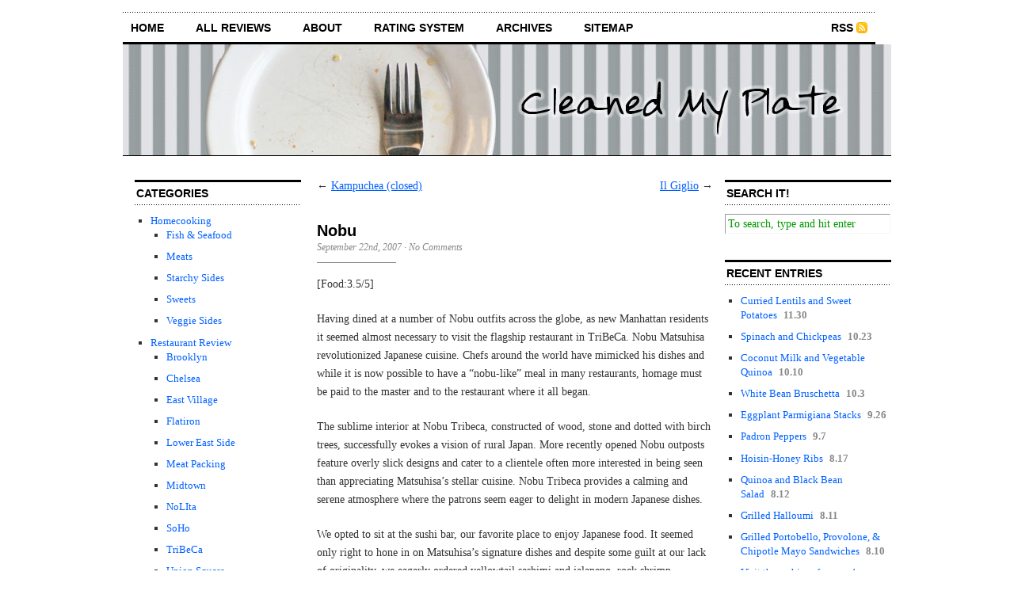

--- FILE ---
content_type: text/html; charset=UTF-8
request_url: https://cleanedmyplate.com/restaurant-review/tribeca/nobu-tribeca/
body_size: 8277
content:
<!DOCTYPE html PUBLIC "-//W3C//DTD XHTML 1.0 Transitional//EN" "http://www.w3.org/TR/xhtml1/DTD/xhtml1-transitional.dtd">
<html xmlns="http://www.w3.org/1999/xhtml">

<head profile="http://gmpg.org/xfn/11">
	<meta http-equiv="Content-Type" content="text/html; charset=UTF-8" />
	
	<title>  Nobu</title>
	
	<meta name="generator" content="WordPress" /> <!-- leave this for stats -->
	
	<link rel="stylesheet" href="https://cleanedmyplate.com/wp-content/themes/mattheme/style.css" type="text/css" media="screen" />
	<link rel="stylesheet" href="https://cleanedmyplate.com/wp-content/themes/mattheme/print.css" type="text/css" media="print" />
	<!--[if lte IE 7]>
	<link rel="stylesheet" type="text/css" href="https://cleanedmyplate.com/wp-content/themes/mattheme/ie7.css" media="screen" />
	<![endif]-->
	<!--[if lte IE 6]>
	<link rel="stylesheet" type="text/css" href="https://cleanedmyplate.com/wp-content/themes/mattheme/ie6.css" media="screen" />
	<![endif]-->
	<link rel="alternate" type="application/rss+xml" title="Cleaned My Plate RSS Feed" href="https://cleanedmyplate.com/feed/" />
	<link rel="pingback" href="https://cleanedmyplate.com/xmlrpc.php" />

	<meta name='robots' content='max-image-preview:large' />
	<style>img:is([sizes="auto" i], [sizes^="auto," i]) { contain-intrinsic-size: 3000px 1500px }</style>
	<script type="text/javascript">
/* <![CDATA[ */
window._wpemojiSettings = {"baseUrl":"https:\/\/s.w.org\/images\/core\/emoji\/16.0.1\/72x72\/","ext":".png","svgUrl":"https:\/\/s.w.org\/images\/core\/emoji\/16.0.1\/svg\/","svgExt":".svg","source":{"concatemoji":"https:\/\/cleanedmyplate.com\/wp-includes\/js\/wp-emoji-release.min.js?ver=6.8.3"}};
/*! This file is auto-generated */
!function(s,n){var o,i,e;function c(e){try{var t={supportTests:e,timestamp:(new Date).valueOf()};sessionStorage.setItem(o,JSON.stringify(t))}catch(e){}}function p(e,t,n){e.clearRect(0,0,e.canvas.width,e.canvas.height),e.fillText(t,0,0);var t=new Uint32Array(e.getImageData(0,0,e.canvas.width,e.canvas.height).data),a=(e.clearRect(0,0,e.canvas.width,e.canvas.height),e.fillText(n,0,0),new Uint32Array(e.getImageData(0,0,e.canvas.width,e.canvas.height).data));return t.every(function(e,t){return e===a[t]})}function u(e,t){e.clearRect(0,0,e.canvas.width,e.canvas.height),e.fillText(t,0,0);for(var n=e.getImageData(16,16,1,1),a=0;a<n.data.length;a++)if(0!==n.data[a])return!1;return!0}function f(e,t,n,a){switch(t){case"flag":return n(e,"\ud83c\udff3\ufe0f\u200d\u26a7\ufe0f","\ud83c\udff3\ufe0f\u200b\u26a7\ufe0f")?!1:!n(e,"\ud83c\udde8\ud83c\uddf6","\ud83c\udde8\u200b\ud83c\uddf6")&&!n(e,"\ud83c\udff4\udb40\udc67\udb40\udc62\udb40\udc65\udb40\udc6e\udb40\udc67\udb40\udc7f","\ud83c\udff4\u200b\udb40\udc67\u200b\udb40\udc62\u200b\udb40\udc65\u200b\udb40\udc6e\u200b\udb40\udc67\u200b\udb40\udc7f");case"emoji":return!a(e,"\ud83e\udedf")}return!1}function g(e,t,n,a){var r="undefined"!=typeof WorkerGlobalScope&&self instanceof WorkerGlobalScope?new OffscreenCanvas(300,150):s.createElement("canvas"),o=r.getContext("2d",{willReadFrequently:!0}),i=(o.textBaseline="top",o.font="600 32px Arial",{});return e.forEach(function(e){i[e]=t(o,e,n,a)}),i}function t(e){var t=s.createElement("script");t.src=e,t.defer=!0,s.head.appendChild(t)}"undefined"!=typeof Promise&&(o="wpEmojiSettingsSupports",i=["flag","emoji"],n.supports={everything:!0,everythingExceptFlag:!0},e=new Promise(function(e){s.addEventListener("DOMContentLoaded",e,{once:!0})}),new Promise(function(t){var n=function(){try{var e=JSON.parse(sessionStorage.getItem(o));if("object"==typeof e&&"number"==typeof e.timestamp&&(new Date).valueOf()<e.timestamp+604800&&"object"==typeof e.supportTests)return e.supportTests}catch(e){}return null}();if(!n){if("undefined"!=typeof Worker&&"undefined"!=typeof OffscreenCanvas&&"undefined"!=typeof URL&&URL.createObjectURL&&"undefined"!=typeof Blob)try{var e="postMessage("+g.toString()+"("+[JSON.stringify(i),f.toString(),p.toString(),u.toString()].join(",")+"));",a=new Blob([e],{type:"text/javascript"}),r=new Worker(URL.createObjectURL(a),{name:"wpTestEmojiSupports"});return void(r.onmessage=function(e){c(n=e.data),r.terminate(),t(n)})}catch(e){}c(n=g(i,f,p,u))}t(n)}).then(function(e){for(var t in e)n.supports[t]=e[t],n.supports.everything=n.supports.everything&&n.supports[t],"flag"!==t&&(n.supports.everythingExceptFlag=n.supports.everythingExceptFlag&&n.supports[t]);n.supports.everythingExceptFlag=n.supports.everythingExceptFlag&&!n.supports.flag,n.DOMReady=!1,n.readyCallback=function(){n.DOMReady=!0}}).then(function(){return e}).then(function(){var e;n.supports.everything||(n.readyCallback(),(e=n.source||{}).concatemoji?t(e.concatemoji):e.wpemoji&&e.twemoji&&(t(e.twemoji),t(e.wpemoji)))}))}((window,document),window._wpemojiSettings);
/* ]]> */
</script>
<style id='wp-emoji-styles-inline-css' type='text/css'>

	img.wp-smiley, img.emoji {
		display: inline !important;
		border: none !important;
		box-shadow: none !important;
		height: 1em !important;
		width: 1em !important;
		margin: 0 0.07em !important;
		vertical-align: -0.1em !important;
		background: none !important;
		padding: 0 !important;
	}
</style>
<link rel='stylesheet' id='wp-block-library-css' href='https://cleanedmyplate.com/wp-includes/css/dist/block-library/style.min.css?ver=6.8.3' type='text/css' media='all' />
<style id='classic-theme-styles-inline-css' type='text/css'>
/*! This file is auto-generated */
.wp-block-button__link{color:#fff;background-color:#32373c;border-radius:9999px;box-shadow:none;text-decoration:none;padding:calc(.667em + 2px) calc(1.333em + 2px);font-size:1.125em}.wp-block-file__button{background:#32373c;color:#fff;text-decoration:none}
</style>
<style id='global-styles-inline-css' type='text/css'>
:root{--wp--preset--aspect-ratio--square: 1;--wp--preset--aspect-ratio--4-3: 4/3;--wp--preset--aspect-ratio--3-4: 3/4;--wp--preset--aspect-ratio--3-2: 3/2;--wp--preset--aspect-ratio--2-3: 2/3;--wp--preset--aspect-ratio--16-9: 16/9;--wp--preset--aspect-ratio--9-16: 9/16;--wp--preset--color--black: #000000;--wp--preset--color--cyan-bluish-gray: #abb8c3;--wp--preset--color--white: #ffffff;--wp--preset--color--pale-pink: #f78da7;--wp--preset--color--vivid-red: #cf2e2e;--wp--preset--color--luminous-vivid-orange: #ff6900;--wp--preset--color--luminous-vivid-amber: #fcb900;--wp--preset--color--light-green-cyan: #7bdcb5;--wp--preset--color--vivid-green-cyan: #00d084;--wp--preset--color--pale-cyan-blue: #8ed1fc;--wp--preset--color--vivid-cyan-blue: #0693e3;--wp--preset--color--vivid-purple: #9b51e0;--wp--preset--gradient--vivid-cyan-blue-to-vivid-purple: linear-gradient(135deg,rgba(6,147,227,1) 0%,rgb(155,81,224) 100%);--wp--preset--gradient--light-green-cyan-to-vivid-green-cyan: linear-gradient(135deg,rgb(122,220,180) 0%,rgb(0,208,130) 100%);--wp--preset--gradient--luminous-vivid-amber-to-luminous-vivid-orange: linear-gradient(135deg,rgba(252,185,0,1) 0%,rgba(255,105,0,1) 100%);--wp--preset--gradient--luminous-vivid-orange-to-vivid-red: linear-gradient(135deg,rgba(255,105,0,1) 0%,rgb(207,46,46) 100%);--wp--preset--gradient--very-light-gray-to-cyan-bluish-gray: linear-gradient(135deg,rgb(238,238,238) 0%,rgb(169,184,195) 100%);--wp--preset--gradient--cool-to-warm-spectrum: linear-gradient(135deg,rgb(74,234,220) 0%,rgb(151,120,209) 20%,rgb(207,42,186) 40%,rgb(238,44,130) 60%,rgb(251,105,98) 80%,rgb(254,248,76) 100%);--wp--preset--gradient--blush-light-purple: linear-gradient(135deg,rgb(255,206,236) 0%,rgb(152,150,240) 100%);--wp--preset--gradient--blush-bordeaux: linear-gradient(135deg,rgb(254,205,165) 0%,rgb(254,45,45) 50%,rgb(107,0,62) 100%);--wp--preset--gradient--luminous-dusk: linear-gradient(135deg,rgb(255,203,112) 0%,rgb(199,81,192) 50%,rgb(65,88,208) 100%);--wp--preset--gradient--pale-ocean: linear-gradient(135deg,rgb(255,245,203) 0%,rgb(182,227,212) 50%,rgb(51,167,181) 100%);--wp--preset--gradient--electric-grass: linear-gradient(135deg,rgb(202,248,128) 0%,rgb(113,206,126) 100%);--wp--preset--gradient--midnight: linear-gradient(135deg,rgb(2,3,129) 0%,rgb(40,116,252) 100%);--wp--preset--font-size--small: 13px;--wp--preset--font-size--medium: 20px;--wp--preset--font-size--large: 36px;--wp--preset--font-size--x-large: 42px;--wp--preset--spacing--20: 0.44rem;--wp--preset--spacing--30: 0.67rem;--wp--preset--spacing--40: 1rem;--wp--preset--spacing--50: 1.5rem;--wp--preset--spacing--60: 2.25rem;--wp--preset--spacing--70: 3.38rem;--wp--preset--spacing--80: 5.06rem;--wp--preset--shadow--natural: 6px 6px 9px rgba(0, 0, 0, 0.2);--wp--preset--shadow--deep: 12px 12px 50px rgba(0, 0, 0, 0.4);--wp--preset--shadow--sharp: 6px 6px 0px rgba(0, 0, 0, 0.2);--wp--preset--shadow--outlined: 6px 6px 0px -3px rgba(255, 255, 255, 1), 6px 6px rgba(0, 0, 0, 1);--wp--preset--shadow--crisp: 6px 6px 0px rgba(0, 0, 0, 1);}:where(.is-layout-flex){gap: 0.5em;}:where(.is-layout-grid){gap: 0.5em;}body .is-layout-flex{display: flex;}.is-layout-flex{flex-wrap: wrap;align-items: center;}.is-layout-flex > :is(*, div){margin: 0;}body .is-layout-grid{display: grid;}.is-layout-grid > :is(*, div){margin: 0;}:where(.wp-block-columns.is-layout-flex){gap: 2em;}:where(.wp-block-columns.is-layout-grid){gap: 2em;}:where(.wp-block-post-template.is-layout-flex){gap: 1.25em;}:where(.wp-block-post-template.is-layout-grid){gap: 1.25em;}.has-black-color{color: var(--wp--preset--color--black) !important;}.has-cyan-bluish-gray-color{color: var(--wp--preset--color--cyan-bluish-gray) !important;}.has-white-color{color: var(--wp--preset--color--white) !important;}.has-pale-pink-color{color: var(--wp--preset--color--pale-pink) !important;}.has-vivid-red-color{color: var(--wp--preset--color--vivid-red) !important;}.has-luminous-vivid-orange-color{color: var(--wp--preset--color--luminous-vivid-orange) !important;}.has-luminous-vivid-amber-color{color: var(--wp--preset--color--luminous-vivid-amber) !important;}.has-light-green-cyan-color{color: var(--wp--preset--color--light-green-cyan) !important;}.has-vivid-green-cyan-color{color: var(--wp--preset--color--vivid-green-cyan) !important;}.has-pale-cyan-blue-color{color: var(--wp--preset--color--pale-cyan-blue) !important;}.has-vivid-cyan-blue-color{color: var(--wp--preset--color--vivid-cyan-blue) !important;}.has-vivid-purple-color{color: var(--wp--preset--color--vivid-purple) !important;}.has-black-background-color{background-color: var(--wp--preset--color--black) !important;}.has-cyan-bluish-gray-background-color{background-color: var(--wp--preset--color--cyan-bluish-gray) !important;}.has-white-background-color{background-color: var(--wp--preset--color--white) !important;}.has-pale-pink-background-color{background-color: var(--wp--preset--color--pale-pink) !important;}.has-vivid-red-background-color{background-color: var(--wp--preset--color--vivid-red) !important;}.has-luminous-vivid-orange-background-color{background-color: var(--wp--preset--color--luminous-vivid-orange) !important;}.has-luminous-vivid-amber-background-color{background-color: var(--wp--preset--color--luminous-vivid-amber) !important;}.has-light-green-cyan-background-color{background-color: var(--wp--preset--color--light-green-cyan) !important;}.has-vivid-green-cyan-background-color{background-color: var(--wp--preset--color--vivid-green-cyan) !important;}.has-pale-cyan-blue-background-color{background-color: var(--wp--preset--color--pale-cyan-blue) !important;}.has-vivid-cyan-blue-background-color{background-color: var(--wp--preset--color--vivid-cyan-blue) !important;}.has-vivid-purple-background-color{background-color: var(--wp--preset--color--vivid-purple) !important;}.has-black-border-color{border-color: var(--wp--preset--color--black) !important;}.has-cyan-bluish-gray-border-color{border-color: var(--wp--preset--color--cyan-bluish-gray) !important;}.has-white-border-color{border-color: var(--wp--preset--color--white) !important;}.has-pale-pink-border-color{border-color: var(--wp--preset--color--pale-pink) !important;}.has-vivid-red-border-color{border-color: var(--wp--preset--color--vivid-red) !important;}.has-luminous-vivid-orange-border-color{border-color: var(--wp--preset--color--luminous-vivid-orange) !important;}.has-luminous-vivid-amber-border-color{border-color: var(--wp--preset--color--luminous-vivid-amber) !important;}.has-light-green-cyan-border-color{border-color: var(--wp--preset--color--light-green-cyan) !important;}.has-vivid-green-cyan-border-color{border-color: var(--wp--preset--color--vivid-green-cyan) !important;}.has-pale-cyan-blue-border-color{border-color: var(--wp--preset--color--pale-cyan-blue) !important;}.has-vivid-cyan-blue-border-color{border-color: var(--wp--preset--color--vivid-cyan-blue) !important;}.has-vivid-purple-border-color{border-color: var(--wp--preset--color--vivid-purple) !important;}.has-vivid-cyan-blue-to-vivid-purple-gradient-background{background: var(--wp--preset--gradient--vivid-cyan-blue-to-vivid-purple) !important;}.has-light-green-cyan-to-vivid-green-cyan-gradient-background{background: var(--wp--preset--gradient--light-green-cyan-to-vivid-green-cyan) !important;}.has-luminous-vivid-amber-to-luminous-vivid-orange-gradient-background{background: var(--wp--preset--gradient--luminous-vivid-amber-to-luminous-vivid-orange) !important;}.has-luminous-vivid-orange-to-vivid-red-gradient-background{background: var(--wp--preset--gradient--luminous-vivid-orange-to-vivid-red) !important;}.has-very-light-gray-to-cyan-bluish-gray-gradient-background{background: var(--wp--preset--gradient--very-light-gray-to-cyan-bluish-gray) !important;}.has-cool-to-warm-spectrum-gradient-background{background: var(--wp--preset--gradient--cool-to-warm-spectrum) !important;}.has-blush-light-purple-gradient-background{background: var(--wp--preset--gradient--blush-light-purple) !important;}.has-blush-bordeaux-gradient-background{background: var(--wp--preset--gradient--blush-bordeaux) !important;}.has-luminous-dusk-gradient-background{background: var(--wp--preset--gradient--luminous-dusk) !important;}.has-pale-ocean-gradient-background{background: var(--wp--preset--gradient--pale-ocean) !important;}.has-electric-grass-gradient-background{background: var(--wp--preset--gradient--electric-grass) !important;}.has-midnight-gradient-background{background: var(--wp--preset--gradient--midnight) !important;}.has-small-font-size{font-size: var(--wp--preset--font-size--small) !important;}.has-medium-font-size{font-size: var(--wp--preset--font-size--medium) !important;}.has-large-font-size{font-size: var(--wp--preset--font-size--large) !important;}.has-x-large-font-size{font-size: var(--wp--preset--font-size--x-large) !important;}
:where(.wp-block-post-template.is-layout-flex){gap: 1.25em;}:where(.wp-block-post-template.is-layout-grid){gap: 1.25em;}
:where(.wp-block-columns.is-layout-flex){gap: 2em;}:where(.wp-block-columns.is-layout-grid){gap: 2em;}
:root :where(.wp-block-pullquote){font-size: 1.5em;line-height: 1.6;}
</style>
<link rel="https://api.w.org/" href="https://cleanedmyplate.com/wp-json/" /><link rel="alternate" title="JSON" type="application/json" href="https://cleanedmyplate.com/wp-json/wp/v2/posts/18" /><link rel="EditURI" type="application/rsd+xml" title="RSD" href="https://cleanedmyplate.com/xmlrpc.php?rsd" />
<meta name="generator" content="WordPress 6.8.3" />
<link rel="canonical" href="https://cleanedmyplate.com/restaurant-review/tribeca/nobu-tribeca/" />
<link rel='shortlink' href='https://cleanedmyplate.com/?p=18' />
<link rel="alternate" title="oEmbed (JSON)" type="application/json+oembed" href="https://cleanedmyplate.com/wp-json/oembed/1.0/embed?url=https%3A%2F%2Fcleanedmyplate.com%2Frestaurant-review%2Ftribeca%2Fnobu-tribeca%2F" />
<link rel="alternate" title="oEmbed (XML)" type="text/xml+oembed" href="https://cleanedmyplate.com/wp-json/oembed/1.0/embed?url=https%3A%2F%2Fcleanedmyplate.com%2Frestaurant-review%2Ftribeca%2Fnobu-tribeca%2F&#038;format=xml" />
</head>
<body class="custom">

<div id="container">

	<ul id="nav">
		<li><a href="https://cleanedmyplate.com">home</a></li>
		<li><a  href="https://cleanedmyplate.com/all-reviews/">all reviews</a></li>
		<li><a href="https://cleanedmyplate.com/about/">about</a></li>
		<li><a href="https://cleanedmyplate.com/rating-system/">rating system</a></li>
		<li><a href="https://cleanedmyplate.com/archives/">archives</a></li>
		<li><a href="https://cleanedmyplate.com/sitemap/">sitemap</a></li>

		<li class="rss"><a href="https://cleanedmyplate.com/feed/">RSS</a></li>
	</ul>
	
	<div id="header_img">
		<a href="https://cleanedmyplate.com"><img src="https://cleanedmyplate.com/wp-content/themes/mattheme/images/header_1.jpg" width="970" height="140" alt="Cleaned My Plate header image 1" title="Cleaned My Plate header image " /></a>
	</div>

	<div id="content_box">
	
		<div id="l_sidebar">
	<ul class="sidebar_list">
				<li class="widget">
			<h2>Categories</h2>
			<ul>
					<li class="cat-item cat-item-18"><a href="https://cleanedmyplate.com/category/homecooking/">Homecooking</a>
<ul class='children'>
	<li class="cat-item cat-item-25"><a href="https://cleanedmyplate.com/category/homecooking/fish-and-seafood/">Fish &amp; Seafood</a>
</li>
	<li class="cat-item cat-item-45"><a href="https://cleanedmyplate.com/category/homecooking/meats/">Meats</a>
</li>
	<li class="cat-item cat-item-24"><a href="https://cleanedmyplate.com/category/homecooking/starchy-sides/">Starchy Sides</a>
</li>
	<li class="cat-item cat-item-26"><a href="https://cleanedmyplate.com/category/homecooking/sweets/">Sweets</a>
</li>
	<li class="cat-item cat-item-23"><a href="https://cleanedmyplate.com/category/homecooking/veggie-sides/">Veggie Sides</a>
</li>
</ul>
</li>
	<li class="cat-item cat-item-21"><a href="https://cleanedmyplate.com/category/restaurant-review/">Restaurant Review</a>
<ul class='children'>
	<li class="cat-item cat-item-47"><a href="https://cleanedmyplate.com/category/restaurant-review/brooklyn/">Brooklyn</a>
</li>
	<li class="cat-item cat-item-16"><a href="https://cleanedmyplate.com/category/restaurant-review/chelsea/">Chelsea</a>
</li>
	<li class="cat-item cat-item-11"><a href="https://cleanedmyplate.com/category/restaurant-review/east-village/">East Village</a>
</li>
	<li class="cat-item cat-item-6"><a href="https://cleanedmyplate.com/category/restaurant-review/flatiron/">Flatiron</a>
</li>
	<li class="cat-item cat-item-7"><a href="https://cleanedmyplate.com/category/restaurant-review/lower-east-side/">Lower East Side</a>
</li>
	<li class="cat-item cat-item-5"><a href="https://cleanedmyplate.com/category/restaurant-review/meat-packing/">Meat Packing</a>
</li>
	<li class="cat-item cat-item-12"><a href="https://cleanedmyplate.com/category/restaurant-review/midtown/">Midtown</a>
</li>
	<li class="cat-item cat-item-13"><a href="https://cleanedmyplate.com/category/restaurant-review/nolita/">NoLIta</a>
</li>
	<li class="cat-item cat-item-4"><a href="https://cleanedmyplate.com/category/restaurant-review/soho/">SoHo</a>
</li>
	<li class="cat-item cat-item-9"><a href="https://cleanedmyplate.com/category/restaurant-review/tribeca/">TriBeCa</a>
</li>
	<li class="cat-item cat-item-10"><a href="https://cleanedmyplate.com/category/restaurant-review/union-square/">Union Square</a>
</li>
	<li class="cat-item cat-item-15"><a href="https://cleanedmyplate.com/category/restaurant-review/upper-east-side/">Upper East Side</a>
</li>
	<li class="cat-item cat-item-14"><a href="https://cleanedmyplate.com/category/restaurant-review/upper-west-side/">Upper West Side</a>
</li>
	<li class="cat-item cat-item-20"><a href="https://cleanedmyplate.com/category/restaurant-review/wall-street/">Wall Street</a>
</li>
	<li class="cat-item cat-item-3"><a href="https://cleanedmyplate.com/category/restaurant-review/west-village/">West Village</a>
</li>
</ul>
</li>
	<li class="cat-item cat-item-22"><a href="https://cleanedmyplate.com/category/smorgasbord/">Smörgåsbord</a>
<ul class='children'>
	<li class="cat-item cat-item-8"><a href="https://cleanedmyplate.com/category/smorgasbord/small-bites/">Small Bites</a>
</li>
	<li class="cat-item cat-item-17"><a href="https://cleanedmyplate.com/category/smorgasbord/travel/">Travel</a>
</li>
</ul>
</li>
			</ul>
		</li>
		<li class="widget">
			<h2>Archives</h2>
			<ul>
					<li><a href='https://cleanedmyplate.com/2011/11/'>November 2011</a></li>
	<li><a href='https://cleanedmyplate.com/2011/10/'>October 2011</a></li>
	<li><a href='https://cleanedmyplate.com/2011/09/'>September 2011</a></li>
	<li><a href='https://cleanedmyplate.com/2011/08/'>August 2011</a></li>
	<li><a href='https://cleanedmyplate.com/2011/07/'>July 2011</a></li>
	<li><a href='https://cleanedmyplate.com/2011/06/'>June 2011</a></li>
	<li><a href='https://cleanedmyplate.com/2011/05/'>May 2011</a></li>
	<li><a href='https://cleanedmyplate.com/2011/04/'>April 2011</a></li>
	<li><a href='https://cleanedmyplate.com/2011/03/'>March 2011</a></li>
	<li><a href='https://cleanedmyplate.com/2011/02/'>February 2011</a></li>
	<li><a href='https://cleanedmyplate.com/2011/01/'>January 2011</a></li>
	<li><a href='https://cleanedmyplate.com/2010/12/'>December 2010</a></li>
	<li><a href='https://cleanedmyplate.com/2010/11/'>November 2010</a></li>
	<li><a href='https://cleanedmyplate.com/2010/10/'>October 2010</a></li>
	<li><a href='https://cleanedmyplate.com/2010/09/'>September 2010</a></li>
	<li><a href='https://cleanedmyplate.com/2010/08/'>August 2010</a></li>
	<li><a href='https://cleanedmyplate.com/2010/07/'>July 2010</a></li>
	<li><a href='https://cleanedmyplate.com/2010/06/'>June 2010</a></li>
	<li><a href='https://cleanedmyplate.com/2010/05/'>May 2010</a></li>
	<li><a href='https://cleanedmyplate.com/2010/04/'>April 2010</a></li>
	<li><a href='https://cleanedmyplate.com/2010/03/'>March 2010</a></li>
	<li><a href='https://cleanedmyplate.com/2010/02/'>February 2010</a></li>
	<li><a href='https://cleanedmyplate.com/2009/05/'>May 2009</a></li>
	<li><a href='https://cleanedmyplate.com/2009/03/'>March 2009</a></li>
	<li><a href='https://cleanedmyplate.com/2009/02/'>February 2009</a></li>
	<li><a href='https://cleanedmyplate.com/2009/01/'>January 2009</a></li>
	<li><a href='https://cleanedmyplate.com/2008/12/'>December 2008</a></li>
	<li><a href='https://cleanedmyplate.com/2008/11/'>November 2008</a></li>
	<li><a href='https://cleanedmyplate.com/2008/10/'>October 2008</a></li>
	<li><a href='https://cleanedmyplate.com/2008/09/'>September 2008</a></li>
	<li><a href='https://cleanedmyplate.com/2008/08/'>August 2008</a></li>
	<li><a href='https://cleanedmyplate.com/2008/07/'>July 2008</a></li>
	<li><a href='https://cleanedmyplate.com/2008/06/'>June 2008</a></li>
	<li><a href='https://cleanedmyplate.com/2008/05/'>May 2008</a></li>
	<li><a href='https://cleanedmyplate.com/2008/04/'>April 2008</a></li>
	<li><a href='https://cleanedmyplate.com/2008/03/'>March 2008</a></li>
	<li><a href='https://cleanedmyplate.com/2008/02/'>February 2008</a></li>
	<li><a href='https://cleanedmyplate.com/2008/01/'>January 2008</a></li>
	<li><a href='https://cleanedmyplate.com/2007/12/'>December 2007</a></li>
	<li><a href='https://cleanedmyplate.com/2007/11/'>November 2007</a></li>
	<li><a href='https://cleanedmyplate.com/2007/10/'>October 2007</a></li>
	<li><a href='https://cleanedmyplate.com/2007/09/'>September 2007</a></li>
			</ul>
		</li>
		<li class="widget">
			<h2>Admin</h2>
			<ul>
								<li><a href="https://cleanedmyplate.com/wp-login.php">Log in</a></li>
				<li><a href="http://www.wordpress.org/">WordPress</a></li>
								<li><a href="http://validator.w3.org/check?uri=referer">XHTML</a></li>
			</ul>
		</li>
			</ul>
</div>		
		<div id="content" class="posts">
			
				
		
<div class="navigation">
	<span class="previous">&larr; <a href="https://cleanedmyplate.com/restaurant-review/lower-east-side/kampuchea/" rel="prev">Kampuchea (closed)</a></span>
	<span class="next"><a href="https://cleanedmyplate.com/restaurant-review/tribeca/il-giglio/" rel="next">Il Giglio</a> &rarr;</span>
</div>
<div class="clear whitespace"></div>

						
			<h2>Nobu</h2>
			<h4>September 22nd, 2007<!-- by Susan --> &middot; <a href="https://cleanedmyplate.com/restaurant-review/tribeca/nobu-tribeca/#comments">No Comments</a></h4>
			<div class="entry">
				<p>[Food:3.5/5]</p>
<p>Having dined at a number of Nobu outfits across the globe, as new Manhattan residents it seemed almost necessary to visit the flagship restaurant in TriBeCa. Nobu Matsuhisa revolutionized Japanese cuisine. Chefs around the world have mimicked his dishes and while it is now possible to have a &#8220;nobu-like&#8221; meal in many restaurants, homage must be paid to the master and to the restaurant where it all began.</p>
<p>The sublime interior at Nobu Tribeca, constructed of wood, stone and dotted with birch trees, successfully evokes a vision of rural Japan. More recently opened Nobu outposts feature overly slick designs and cater to a clientele often more interested in being seen than appreciating Matsuhisa&#8217;s stellar cuisine. Nobu Tribeca provides a calming and serene atmosphere where the patrons seem eager to delight in modern Japanese dishes.  </p>
<p>We opted to sit at the sushi bar, our favorite place to enjoy Japanese food. It seemed only right to hone in on Matsuhisa&#8217;s signature dishes and despite some guilt at our lack of originality, we eagerly ordered yellowtail sashimi and jalapeno, rock shrimp tempura, and black cod with miso. The order did, however, feel a bit low on raw fish and we quickly added in handful of sashimi pieces. The yellowtail and jalapeno is a dish that I have had at many a Japanese restaurant, well before I even dined at my first Nobu. The dish relies heavily on the taste and texture of the yellowtail, which while very good this particular night, was not excellent. (This is where I remind you that we&#8217;ve just come from Seattle, spoiled by the freshest fish and more specifically, some of the best yellowtail we&#8217;ve had anywhere.) Speaking of Seattle, one of our favorite Japanese restaurants in the Emerald City added a small garlic chip to their rendition of this starter and the added texture and crunch brought the dish to another level. (Perhaps Matsuhisa should start to borrow back some ideas.) The rock shrimp tempura was outstanding. Large pieces of meaty shrimp are perfectly battered and fried. The tempura that encases each bite of shrimp is just the right density, providing flavor balance without overpowering the shrimp. Even when you get to the bottom of the pile, and yes, it is quite a pile, the once buried pieces are still not soggy. They&#8217;ve somehow retained their crispy out layer. While you might see miso black cod on many a menu, Matsuhisa&#8217;s version is one of the best. For days before it makes its way to the grill, the black cod sits in a marinade of sake, miso, mirin, and sugar. To achieve its black, sticky and flavorful exterior, the black cod is grilled before it is baked in an oven. The process culminates in a piece of fish so luscious that it is easily devoured with chopsticks; flaky pieces of sweet fish literally fall away from the fillet. The sashimi was all very good, but nothing spectacular. All the pieces had great texture, but not overwhelmingly incredible taste.</p>
<p>Nobu is expensive, and though you can have similarly prepared food at a number of restaurants, there is something special about dining at Matuhisa&#8217;s first outpost. It is a bit of culinary history and worth the price of entry.</p>
<dl>
<dt>Nobu</dt>
<dt><a href="http://www.noburestaurants.com/">www.noburestaurants.com</a></dt>
<dt>105 Hudson Street</dt>
<dt>New York, NY 10013</dt>
<dt>(212) 219-0500</dt>
</dl>
							</div>
			<p class="tagged"><strong>Neighborhood:</strong> <a href="https://cleanedmyplate.com/category/restaurant-review/tribeca/" rel="category tag">TriBeCa</a></p>
			<div class="clear"></div>
			
			
<!-- You can start editing here. -->

			
				
		</div>
		
		<div id="sidebar">
	<ul class="sidebar_list">
				<li class="widget">
			<h2>Search It!</h2>
			<form method="get" id="search_form" action="https://cleanedmyplate.com/">
	<input type="text" class="search_input" value="To search, type and hit enter" name="s" id="s" onfocus="if (this.value == 'To search, type and hit enter') {this.value = '';}" onblur="if (this.value == '') {this.value = 'To search, type and hit enter';}" />
	<input type="hidden" id="searchsubmit" value="Search" />
</form>
		</li>
		<li class="widget">
			<h2>Recent Entries</h2>
			<ul>
												<li><a href="https://cleanedmyplate.com/homecooking/veggie-sides/curried-lentils-and-sweet-potatoes/">Curried Lentils and Sweet Potatoes</a><span class="recent_date">11.30</span></li>
								<li><a href="https://cleanedmyplate.com/homecooking/veggie-sides/spinach-and-chickpeas/">Spinach and Chickpeas</a><span class="recent_date">10.23</span></li>
								<li><a href="https://cleanedmyplate.com/homecooking/veggie-sides/coconut-milk-and-vegetable-quinoa/">Coconut Milk and Vegetable Quinoa</a><span class="recent_date">10.10</span></li>
								<li><a href="https://cleanedmyplate.com/homecooking/white-bean-bruschetta/">White Bean Bruschetta</a><span class="recent_date">10.3</span></li>
								<li><a href="https://cleanedmyplate.com/homecooking/veggie-sides/eggplant-parmigiana-stacks/">Eggplant Parmigiana Stacks</a><span class="recent_date">9.26</span></li>
								<li><a href="https://cleanedmyplate.com/homecooking/veggie-sides/padron-peppers/">Padron Peppers</a><span class="recent_date">9.7</span></li>
								<li><a href="https://cleanedmyplate.com/homecooking/meats/hoisin-honey-ribs/">Hoisin-Honey Ribs</a><span class="recent_date">8.17</span></li>
								<li><a href="https://cleanedmyplate.com/homecooking/starchy-sides/quinoa-and-black-bean-salad/">Quinoa and Black Bean Salad</a><span class="recent_date">8.12</span></li>
								<li><a href="https://cleanedmyplate.com/homecooking/grilled-halloumi/">Grilled Halloumi</a><span class="recent_date">8.11</span></li>
								<li><a href="https://cleanedmyplate.com/homecooking/grilled-portobello-provolone-chipotle-mayo-sandwiches/">Grilled Portobello, Provolone, &#038; Chipotle Mayo Sandwiches</a><span class="recent_date">8.10</span></li>
								<li><a href="https://cleanedmyplate.com/archives" title="Visit the archives!">Visit the archives for more!</a></li>
			</ul>
		</li>
				  <li id="linkcat-2" class="linkcat"><h2>Blogroll</h2>
	<ul>
<li><a href="http://www.eater.com/" title=" (Last updated December 31, 1969 8:00 pm)" target="_blank">Eater</a></li>
<li><a href="http://nymag.com/daily/food/" title=" (Last updated December 31, 1969 8:00 pm)">Grub Street</a></li>
<li><a href="http://midtownlunch.com/downtown-nyc/" title=" (Last updated December 31, 1969 8:00 pm)" target="_blank">Midtown Lunch</a></li>
<li><a href="http://www.nytimes.com/pages/dining/index.html" title=" (Last updated December 31, 1969 8:00 pm)">NY Times Dining &amp; Wine</a></li>
<li><a href="http://ozersky.tv/" title=" (Last updated December 31, 1969 8:00 pm)" target="_blank">Ozersky.tv</a></li>
<li><a href="http://www.seriouseats.com/" title=" (Last updated December 31, 1969 8:00 pm)">Serious Eats</a></li>
<li><a href="http://smittenkitchen.com/" title=" (Last updated December 31, 1969 8:00 pm)">Smitten Kitchen</a></li>
<li><a href="http://www.amateurgourmet.com" title=" (Last updated December 31, 1969 8:00 pm)">The Amateur Gourmet</a></li>
<li><a href="http://www.thestrongbuzz.com/" title=" (Last updated December 31, 1969 8:00 pm)">The Strong Buzz</a></li>
<li><a href="http://www.thewednesdaychef.com/" title=" (Last updated December 31, 1969 8:00 pm)">The Wednesday Chef</a></li>
<li><a href="http://www3.timeoutny.com/newyork/the-feed-blog/restaurants-bars/?" title=" (Last updated December 31, 1969 8:00 pm)">Time Out New York</a></li>

	</ul>
</li>
			</ul>
</div>			
	</div>

	<div id="footer">
		<p>&copy; 2007 Cleaned My Plate</p>
		<script type="speculationrules">
{"prefetch":[{"source":"document","where":{"and":[{"href_matches":"\/*"},{"not":{"href_matches":["\/wp-*.php","\/wp-admin\/*","\/wp-content\/uploads\/*","\/wp-content\/*","\/wp-content\/plugins\/*","\/wp-content\/themes\/mattheme\/*","\/*\\?(.+)"]}},{"not":{"selector_matches":"a[rel~=\"nofollow\"]"}},{"not":{"selector_matches":".no-prefetch, .no-prefetch a"}}]},"eagerness":"conservative"}]}
</script>
	</div>
</div>
<script src="http://www.google-analytics.com/urchin.js" type="text/javascript">
</script>
<script type="text/javascript">
_uacct = "UA-2917484-1";
urchinTracker();
</script>
</body>
</html>


--- FILE ---
content_type: text/css
request_url: https://cleanedmyplate.com/wp-content/themes/mattheme/print.css
body_size: 571
content:
/*
Theme Name:		MatTheme
Theme URI:		http://www.cleanedmyplate.com
Description:	A modified version of a theme originally designed and coded by <a href="http://pearsonified.com">Chris Pearson</a>.
Version:		1.0
Author:			Chris Pearson and Others
Author URI:		http://www.cleanedmyplate.com
*/

body { background: #fff; color: #000; font-size:.65em; font-family: Georgia, "Times New Roman", Times, serif; }
* { padding: 3px; margin: 0; }
/*---:[ global elements ]:---*/
a img { border: none; }

/*---:[ headlines ]:---*/
h1, h2, h3 { font-weight: bold; font-family: Helvetica, Arial, sans-serif; color: #000; }
h1 { font-size: 3.6em; }
h2 { font-size: 2.0em; }
h2 a { color: #000; text-decoration: none; }
h3 { font-size: 1.0em; text-transform: uppercase; }
h4 { font: italic 1.2em Georgia, "Times New Roman", Times, serif; color: #888; }
h4 a {display:none !important}

/*---:[ core layout elements ]:---*/
#container { width: 650px; margin: 5px 0 0 0; }
#content { width: 100%; padding: 0 0 0 5px; }
#sidebar { display:none !important }
#l_sidebar { display:none !important }	
#footer { width: 100%; padding: 1.2em 0 0 0; border-top: 2px solid #ccc; }

/*---:[ header styles ]:---*/
ul#nav { display:none !important }
#header_img img { width:100%; height:100% }

/*---:[ content styles ]:---*/
.entry { font-size: 1.4em; line-height: 1.65em; }
.entry p { margin: 0 0 1.5em 0; }
.entry img.middle { vertical-align: middle; }
.tagged { padding: 0.4em 0 0 0; background: url('images/hr_tag_sep.gif') no-repeat; font-size: 1.2em; line-height: 1.6em; color: #888; clear: both; }
.tagged a, .tagged a:visited { padding: 0.25em; color: #333; text-decoration: none; }
.tagged a:hover { color: #fff; background: #333; text-decoration: none; }
.navigation { display:none !important }

/*---:[ footer styles ]:---*/
#footer p { margin: 0 0 0.923em 0; font-size: 1.3em; color: #888; text-align: right; }

/*---:[ comment styles ]:---*/
#comments { display:none !important }


/*---:[ comment form styles ]:---*/
#comment_form { display:none !important }